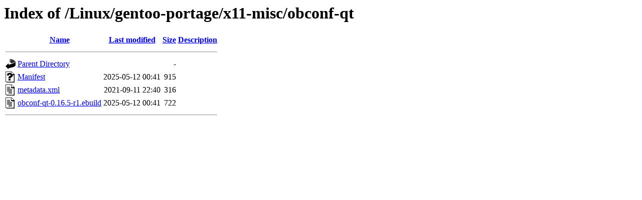

--- FILE ---
content_type: text/html;charset=ISO-8859-1
request_url: https://ftp.riken.jp/Linux/gentoo-portage/x11-misc/obconf-qt/
body_size: 1393
content:
<!DOCTYPE HTML PUBLIC "-//W3C//DTD HTML 3.2 Final//EN">
<html>
 <head>
  <title>Index of /Linux/gentoo-portage/x11-misc/obconf-qt</title>
 </head>
 <body>
<h1>Index of /Linux/gentoo-portage/x11-misc/obconf-qt</h1>
  <table>
   <tr><th valign="top"><img src="/icons/blank.gif" alt="[ICO]"></th><th><a href="?C=N;O=D">Name</a></th><th><a href="?C=M;O=A">Last modified</a></th><th><a href="?C=S;O=A">Size</a></th><th><a href="?C=D;O=A">Description</a></th></tr>
   <tr><th colspan="5"><hr></th></tr>
<tr><td valign="top"><img src="/icons/back.gif" alt="[PARENTDIR]"></td><td><a href="/Linux/gentoo-portage/x11-misc/">Parent Directory</a></td><td>&nbsp;</td><td align="right">  - </td><td>&nbsp;</td></tr>
<tr><td valign="top"><img src="/icons/unknown.gif" alt="[   ]"></td><td><a href="Manifest">Manifest</a></td><td align="right">2025-05-12 00:41  </td><td align="right">915 </td><td>&nbsp;</td></tr>
<tr><td valign="top"><img src="/icons/text.gif" alt="[TXT]"></td><td><a href="metadata.xml">metadata.xml</a></td><td align="right">2021-09-11 22:40  </td><td align="right">316 </td><td>&nbsp;</td></tr>
<tr><td valign="top"><img src="/icons/text.gif" alt="[TXT]"></td><td><a href="obconf-qt-0.16.5-r1.ebuild">obconf-qt-0.16.5-r1.ebuild</a></td><td align="right">2025-05-12 00:41  </td><td align="right">722 </td><td>&nbsp;</td></tr>
   <tr><th colspan="5"><hr></th></tr>
</table>
</body></html>
